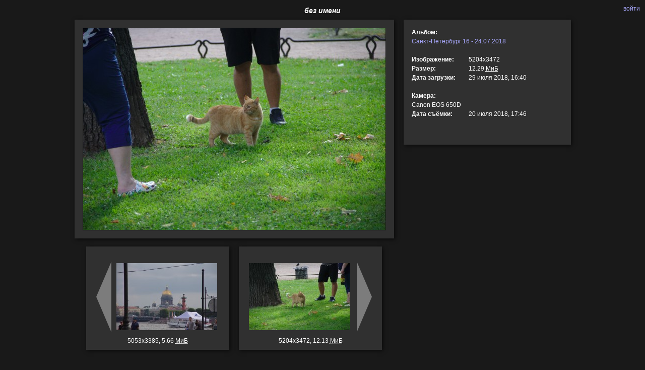

--- FILE ---
content_type: text/html; charset=UTF-8
request_url: https://amper.me/tr/photo/3578
body_size: 1714
content:
<!DOCTYPE html PUBLIC "-//W3C//DTD XHTML 1.0 Transitional//EN" "http://www.w3.org/TR/xhtml1/DTD/xhtml1-transitional.dtd">
<html xmlns="http://www.w3.org/1999/xhtml">
	<head>
		<meta http-equiv="Content-Type" content="text/html; charset=utf-8" />
		<link rel="stylesheet" media="all" type="text/css" href="/tr/template/css/main.css" />
		<link rel="stylesheet" media="all" type="text/css" href="/tr/template/css/smoothness/jquery-ui.css" />
		<title>Галерея &raquo; Санкт-Петербург 16 - 24.07.2018 &raquo; </title>
		<script src="/tr/js/jquery.min.js" type="text/javascript"></script>
		<script src="/tr/js/jquery-ui.min.js" type="text/javascript"></script>
		<script src="/tr/js/main.js" type="text/javascript"></script>
		<script src="http://vkontakte.ru/js/api/openapi.js" type="text/javascript"></script>
<meta name="description" content="" />
<meta name="keywords" content="" />
	</head>
	<body>
		<div id="main">
			<div id="login-block">
				<a href="javascript:login();">войти</a>
			</div>

			<div id="content">
				<div class="photo_view">
					<h1><i>без имени</i></h1>

					<div class="left">
						<div class="photo">
							<a href="/tr/photos/70/1532871619_IMG_0220.jpg" target="fillimg">
								<picture alt="без имени">
									<source media="(min-width: 1700px)" srcset="/tr/thumbs_1200/70/1532871619_IMG_0220.jpg">
									<source media="(min-width: 1350px)" srcset="/tr/thumbs_900/70/1532871619_IMG_0220.jpg">
									<img src="/tr/thumbs_600/70/1532871619_IMG_0220.jpg" alt="без имени" title="без имени"/><span class="zoom"></span>
								</picture>
							</a>
						</div>

						<div class="nav">
							<div id="photo_3577" class="cell prev">
								<a href="/tr/photo/3577" rel="prev">
									<span class="page">
										<b class="arrow"></b>
										<i><img src="/tr/thumbs/1c/1532871617_IMG_0219.jpg" alt="Предыдущее"/></i>
									</span>
								</a>
								<div class="photo_size">
									5053x3385, 5.66 <abbr title="Мебибайт">МиБ</abbr>
								</div>
							</div>
							<div id="photo_3579" class="cell next">
								<a href="/tr/photo/3579" rel="next">
									<span class="page">
										<b class="arrow"></b>
										<i><img src="/tr/thumbs/6a/1532871622_IMG_0221.jpg" alt="Следующее"/></i>
									</span>
								</a>
								<div class="photo_size">
									5204x3472, 12.13 <abbr title="Мебибайт">МиБ</abbr>
								</div>
							</div>
						</div>
					</div>

					<div class="info">
						<b>Альбом:</b> <a href="/tr/album/44">Санкт-Петербург 16 - 24.07.2018</a rel="up"><br />
						<br />
						<b class="hor">Изображение:</b> 5204x3472<br />
						<b class="hor">Размер:</b> 12.29 <abbr title="Мебибайт">МиБ</abbr><br />
						<b class="hor">Дата загрузки:</b> 29 июля 2018, 16:40<br />
						<br />
						<b>Камера:</b> Canon EOS 650D<br />
						<b class="hor">Дата съёмки:</b> 20 июля 2018, 17:46<br />
						
						<br />
						<div id="fb-root"></div>
						<span id="vk_like"></span>
						<span class="fb-like" data-send="false" data-layout="button_count" data-width="450" data-show-faces="true" data-colorscheme="dark"></span>
						<br />
						<br />
						<div id="vk_comments"></div>
					</div>

					<script type="text/javascript">
						VK.init({apiId: 2712606, onlyWidgets: true});
					</script>

					<script type="text/javascript">
						VK.Widgets.Like("vk_like", {type: "button", pageTitle: "Фото: без имени", pageImage: "http://amper.me/tr/thumbs/70/1532871619_IMG_0220.jpg"});
						VK.Widgets.Comments("vk_comments", {limit: 10, width: "200", attach: "*"});
					</script>

					<script>
						(function(d, s, id)
						{
							var js, fjs = d.getElementsByTagName(s)[0];
							if (d.getElementById(id)) return;
							js = d.createElement(s); js.id = id;
							js.src = "//connect.facebook.net/ru_RU/all.js#xfbml=1";
							fjs.parentNode.insertBefore(js, fjs);
						}
						(document, 'script', 'facebook-jssdk'));
					</script>
				</div>

			</div>

			<div id="footer">
				<span id="openstat2332812"></span><br />
				<script type="text/javascript">
					var openstat = { counter: 2332812, image: 5087, color: "000000", next: openstat };
					(function(d, t, p)
					{
						var j = d.createElement(t); j.async = true; j.type = "text/javascript";
						j.src = ("https:" == p ? "https:" : "http:") + "//openstat.net/cnt.js";
						var s = d.getElementsByTagName(t)[0]; s.parentNode.insertBefore(j, s);
					})
					(document, "script", document.location.protocol);
				</script>
				2011-2020 &copy; Amper.<br />
			</div>
		</div>
	</body>
</html>

<!--
0.0018060207366943
-->


--- FILE ---
content_type: text/css
request_url: https://amper.me/tr/template/css/main.css
body_size: 1583
content:
body {
	background-color: #191919;
	color: #fff;
	margin:	4px 10px;
	padding: 0;
	font-family: Lucida Grande, Verdana, Sans-serif;
	font-size: 12px;
}

a {
	text-decoration: none;
	font-size: 12px;
	color: #a9a9ff;
}

a:visited {
	color: #cc66ff;
}

a:focus {
	outline: none;
}

img {
	border: 0;
}

#main {
	max-width: 1600px;
	margin: auto;
	text-align: center;
}

@media screen and (min-width: 1700px) {
	#main {
		max-width: 1700px;
	}
}

#login-block  {
	display: block;
	position: absolute;
	top: 10px;
	right: 10px;
	width: 50px;
	height: 16px;
	text-align: right;
}

#footer {
	clear: both;
	text-align: center;
}

#content {
	min-width: 512px;
	display: inline-block;
}

h1 {
	font-size: 14px;
	font-weight: bold;
	text-align: center;
}

h2 {
	font-size: 12px;
	font-weight: bold;
	padding: 0px;
	margin: 0px;
}

.form-horizontal .control-group {
	margin-bottom: 20px;
	*zoom: 1;
}

.form-horizontal .control-group:before,
.form-horizontal .control-group:after {
	display: table;
	line-height: 0;
	content: "";
}

.form-horizontal .control-group:after {
	clear: both;
}

.form-horizontal .control-label {
	float: left;
	width: 140px;
	padding-top: 5px;
	text-align: right;
}

.form-horizontal .controls {
	*display: inline-block;
	*padding-left: 20px;
	margin-left: 160px;
	*margin-left: 0;
}

.form-horizontal .controls:first-child {
	*padding-left: 160px;
}

.form-horizontal input,
.form-horizontal textarea {
	width: 250px;
}

.input400 {
	width: 400px;
};

.photo_view {
	min-width: 1014px;
	text-align: center;
}

.cell {
	display:inline-block;
	width: 256px;
	text-align: center;
	min-height: 230px;
	margin-bottom: 10px;
	position: relative;
	vertical-align: top;
}

.page, .folder {
	display: block;
	width: 200px;
	height: 155px;
	padding: 25px 20px;
	margin: 0 8px 4px 8px;
	text-align: center;
	box-shadow: 2px 2px 8px rgba(0, 0, 0, 0.65);
	-moz-box-shadow: 2px 2px 8px rgba(0, 0, 0, 0.65);
	-webkit-box-shadow: 2px 2px 8px rgba(0, 0, 0, 0.65);
}

.page i,
.folder i {
	height: 150px;
	width: 200px;
	text-align: center;
	display: table-cell;
	vertical-align: middle;
}

.page {
	background: #303030;
}

.folder {
	background: #974;
}

.cell.prev,
.cell.next {
	width: 300px;
	min-height: 200px;
	margin-bottom: 0;
}

.cell.prev .page,
.cell.next .page {
	width: 244px;
}

.cell.prev .arrow,
.cell.next .arrow {
	display: inline-block;
	width: 30px;
	margin: 5px 10px;
	height: 140px;
}

.cell.prev .arrow {
	background: url('../img/arrow-l.png');
	margin-left: 0;
	float: left;
}

.cell.next .arrow {
	margin-right: 0;
	background: url('../img/arrow-r.png');
	float: right;
}

.edit {
	position: absolute;
	top: 5px;
	left: 30px;
}

.edit .icon-edit,
.edit .icon-delete {
	display: inline-block;
	width: 16px;
	height: 16px;
}

.edit .icon-edit {
	background: url('../img/edit.png');
}

.edit .icon-delete {
	background: url('../img/delete.png');
}

.photo_size {
	position: absolute;
	top: 180px;
	left: 28px;
	right: 28px;
}

.photo {
	background: #303030;
	display: inline-block;
	position: relative;
	padding: 16px;
	margin: 0 16px;
	min-width: 602px;
	box-shadow: 2px 2px 8px rgba(0, 0, 0, 0.65);
	-moz-box-shadow: 2px 2px 8px rgba(0, 0, 0, 0.65);
	-webkit-box-shadow: 2px 2px 8px rgba(0, 0, 0, 0.65);
}

.photo .comment {
	opacity:0;
	position: absolute;
	bottom: 16px;
	left: 16px;
	right: 16px;
	padding: 8px;
	border-top: #191919 1px solid;
	background: url('../img/alpha30.png');
	text-shadow:1px 1px 0 #444;
	-webkit-transition: opacity 0.5s ease-in-out;
	-moz-transition: opacity 0.5s ease-in-out;
	-o-transition: opacity 0.5s ease-in-out;
	transition: opacity 0.5s ease-in-out;
}

.photo a {
	display: block;
}

.photo .zoom {
	opacity: 0;
	position: absolute;
	right: 32px;
	top: 32px;
	width: 64px;
	height: 64px;
	background: url('../img/zoom_in.png');
	-webkit-transition: opacity 0.5s ease-in-out;
	-moz-transition: opacity 0.5s ease-in-out;
	-o-transition: opacity 0.5s ease-in-out;
	transition: opacity 0.5s ease-in-out;
}

.photo:hover .comment,
.photo:hover .zoom {
	opacity: 1;
}

.nav {
	margin: 16px;
}

.left {
/*	float: left;*/
	display: inline-block;
}

.info {
	line-height: 18px;
	text-align: left;
	width: 300px;
	padding: 16px;
	margin-right: 16px;
	margin-bottom: 16px;
	background: #303030;
	box-shadow: 2px 2px 8px rgba(0, 0, 0, 0.65);
	-moz-box-shadow: 2px 2px 8px rgba(0, 0, 0, 0.65);
	-webkit-box-shadow: 2px 2px 8px rgba(0, 0, 0, 0.65);
/*	float: left;*/
	display: inline-block;
	vertical-align: top;
	clear: right;
}

.info b {
	display: block;
	width: 110px;
}

.info b.hor {
	display: inline-block;
}


.photo img {
	border: #191919 1px solid;
}

.ui-dialog {
	font-size: 10px;
	line-height: 10px;
}

#albums {
	margin-top: 9px;
}

.addphoto-button {
	background: #303030;
	box-shadow: 2px 2px 8px rgba(0, 0, 0, 0.65);
	-moz-box-shadow: 2px 2px 8px rgba(0, 0, 0, 0.65);
	-webkit-box-shadow: 2px 2px 8px rgba(0, 0, 0, 0.65);
	display: block;
	width: 320px;
	height: 64px;
	padding: 16px;
	margin: 16px auto;
	position: relative;
	overflow: hidden;
	line-height: 64px;
}

.addphoto-button .camera {
	display: inline-block;
	width: 64px;
	height: 64px;
	background: url('../img/camera.png');
	vertical-align: middle;
}

.addphoto-button span {
	display: inline-block;
	height: 64px;
	line-height: 64px;
	margin-left: 32px;
}

.addphoto-button input[type=file] {
	position: absolute;
	left: 0;
	top: 0;
	width: 100%;
	height: 100%;
	transform: scale(20);
	letter-spacing: 10em;     /* IE 9 fix */
	-ms-transform: scale(20); /* IE 9 fix */
	opacity: 0;
	cursor: pointer
}

.image-result {
	display: block;
	width: 700px;
	overflow: hidden;
	margin-bottom: 10px;
}

.image-result .page {
	display: inline-block;
}

.image-result .page .preview {
	display: table-cell;
	margin: auto;
	vertical-align: middle;
	height: 150px;
	width: 200px;
}

.image-result .text {
	display: inline-block;
	width: 400px;
	vertical-align: top;
	margin-top: 25px;
	text-align: left;
}

.image-result .text .file-name b,
.image-result .text .file-size b {
	display: inline-block;
	width: 64px;
}

.image-result .text .file-name span,
.image-result .text .file-size span {
	display: inline-block;
}

#fileupload .fileupload-progress {
	margin-bottom: 10px;
}

#fileupload .in .progress {
	display: block;
	height: 22px;
	background-color: #303030;
	box-shadow: 0px 1px 2px rgba(0, 0, 0, 0.1) inset;
	-moz-box-shadow: 0px 1px 2px rgba(0, 0, 0, 0.1) inset;
	-webkit-box-shadow: 0px 1px 2px rgba(0, 0, 0, 0.1) inset;
	border-radius: 4px;
	-moz-border-radius: 4px;
	-webkit-border-radius: 4px;
	overflow: hidden;
	
}

#fileupload .progress .bar {
	background: url('../img/progressbar.gif');
	height: 22px;
}


--- FILE ---
content_type: text/javascript
request_url: https://amper.me/tr/js/main.js
body_size: 994
content:
function login()
{
	$.get('/tr/sitelogin/login/', function(r) {
		$("#content").append('<div id="dialog" title="Login:">' + r + '</div>');
		$("#dialog").dialog({modal: true, buttons: {"Войти": function()
		{
			user_login = $("#login").val();
			user_password = $("#password").val();
			$.post("/tr/sitelogin/do_login/", {login: user_login, password: user_password}, function(a)
			{
				if (a == "ok")
				{
					$.get(window.location+'?ajax',function(c) {
						$("#content").html(c);
						$("#login-block").html('<a href="javascript:logout()">выйти</a>');
					});
				}
			});
			$(this).dialog("close");
		}}, close: function(event, ui) {$(this).remove();}});
	});
};

function logout(){$.get('/tr/sitelogin/logout/',function(r){if(r == "ok"){$.get(window.location+'?ajax',function(c){$("#content").html(c);$("#login-block").html('<a href="javascript:login()">войти</a>');});}});};

function photo_edit(id)
{
	$.get('/tr/photo/edit/'+id, function(r) {
		data = '<div id="dialog" title="Редактирование">' + r + '</div>';
		$(data).dialog(
		{
			modal: true, buttons: {
				'+': function()
				{
					rotate_photo("+");
					$(this).dialog("close");
				},
				"-": function()
				{
					rotate_photo("-");
					$(this).dialog("close");
				},
				"Сохранить": function()
				{
					do_save_photo(id, true);
					$(this).dialog("close");
				},
				"Сделать обложкой": function()
				{
					do_cover();
					$(this).dialog("close");
				}
			},
			width: 450,
			height: 302,
			close: function(event, ui)
			{
				$(this).remove();
			}
		});
	});
};

function rotate_photo(dir)
{
	ph_id = $("#photo_id").val();

	$.post('/tr/photo/edit/'+ph_id, {rotate: dir}, function(r) {
		$.ajaxSetup({ cache: false });
		$.get(window.location+'&ajax',function(c){
			$("#content").html(c);
		});
	});
}

function del_photo(id)
{
	data = '<div id="dialog" title="Удаление">Вы действительно хотите удалить изображение?</div>';
	$(data).dialog({modal: true, buttons:{"Да": function(){
		$( this ).dialog( "close" );
		$.get('/tr/photo/delete/'+id, function(r){
			if (r != "ok")
			{
				data = '<div id="dialog" title="Ошибка!">' + r + '</div>';
				$(data).dialog({modal: true, buttons:{Ok: function(){
					$( this ).dialog( "close" );
				}}, close: function(event, ui){
					$(this).remove();
				}});
			}
			$.get(window.location+'&ajax',function(c){
				$("#content").html(c);
			});
		});
	},"Нет" : function() {$( this ).dialog( "close" );}}, close: function(event, ui){$(this).remove();}});
}

function do_save_photo(id, reload)
{
	ph_name = $("#photo_name-"+id).val();
	ph_comment = $("#photo_comment-"+id).val();
	ph_keywords = $("#photo_keywords-"+id).val();
	ph_id = $("#photo_id").val();

	$.post('/tr/photo/edit/'+id, {save_photo: 1, photo_name: ph_name, photo_comment: ph_comment, photo_keywords: ph_keywords}, function(r) {
		if (r != "ok") {
			data = '<div id="dialog" title="Ошибка!">' + r + '</div>';
			$(data).dialog({modal: true, buttons: {Ok: function() {$( this ).dialog( "close" );}}, close: function(event, ui) {
				$(this).remove();
			}});
		} else {
			if (reload == true) {
				$.get(window.location+'&ajax',function(c){
					$("#content").html(c);
				});
			}
		}
	});
}

function do_cover()
{
	ph_album = $("#photo_albumid").val();
	ph_id = $("#photo_id").val();

	$.post('/tr/photo/edit/'+ph_id, {set_cover: 1, album_id: ph_album}, function(r) {
		if (r != "ok")
		{
			data = '<div id="dialog" title="Ошибка!">' + r + '</div>';
			$(data).dialog({modal: true, buttons: {Ok: function() {$( this ).dialog( "close" );}}, close: function(event, ui) {
				$(this).remove();
			}});
		}
	});
}
